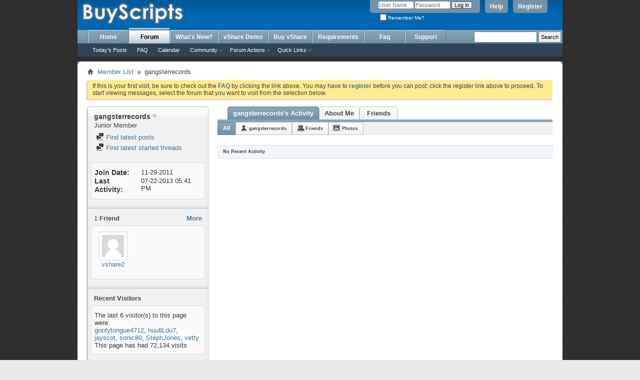

--- FILE ---
content_type: text/html; charset=ISO-8859-1
request_url: https://forums.buyscripts.in/member.php?u=27012&s=7653247a18e637c38402d4f1e307c231
body_size: 7601
content:
<!DOCTYPE html PUBLIC "-//W3C//DTD XHTML 1.0 Transitional//EN" "http://www.w3.org/TR/xhtml1/DTD/xhtml1-transitional.dtd">
<html xmlns="http://www.w3.org/1999/xhtml" dir="ltr" lang="en" id="vbulletin_html">
<head>
	<meta http-equiv="Content-Type" content="text/html; charset=ISO-8859-1" />
<meta id="e_vb_meta_bburl" name="vb_meta_bburl" content="https://forums.buyscripts.in" />
<base href="https://forums.buyscripts.in/" /><!--[if IE]></base><![endif]-->
<meta name="generator" content="vBulletin 4.2.3" />
<meta http-equiv="X-UA-Compatible" content="IE=9" />

	<link rel="Shortcut Icon" href="favicon.ico" type="image/x-icon" />


		<meta name="keywords" content="vshare, youtube clone, vshare youtube clone, video sharing script" />
		<meta name="description" content="BuyScripts vShare Youtube clone support forum" />





	
		<script type="text/javascript" src="https://ajax.googleapis.com/ajax/libs/yui/2.9.0/build/yuiloader-dom-event/yuiloader-dom-event.js"></script>
	

<script type="text/javascript">
<!--
	if (typeof YAHOO === 'undefined') // Load ALL YUI Local
	{
		document.write('<script type="text/javascript" src="clientscript/yui/yuiloader-dom-event/yuiloader-dom-event.js?v=423"><\/script>');
		document.write('<script type="text/javascript" src="clientscript/yui/connection/connection-min.js?v=423"><\/script>');
		var yuipath = 'clientscript/yui';
		var yuicombopath = '';
		var remoteyui = false;
	}
	else	// Load Rest of YUI remotely (where possible)
	{
		var yuipath = 'https://ajax.googleapis.com/ajax/libs/yui/2.9.0/build';
		var yuicombopath = '';
		var remoteyui = true;
		if (!yuicombopath)
		{
			document.write('<script type="text/javascript" src="https://ajax.googleapis.com/ajax/libs/yui/2.9.0/build/connection/connection-min.js?v=423"><\/script>');
		}
	}
	var SESSIONURL = "s=8966a68d7644f187f44e34de060bba66&";
	var SECURITYTOKEN = "guest";
	var IMGDIR_MISC = "images/misc";
	var IMGDIR_BUTTON = "images/buttons";
	var vb_disable_ajax = parseInt("0", 10);
	var SIMPLEVERSION = "423";
	var BBURL = "https://forums.buyscripts.in";
	var LOGGEDIN = 0 > 0 ? true : false;
	var THIS_SCRIPT = "member";
	var RELPATH = "member.php?u=27012";
	var PATHS = {
		forum : "",
		cms   : "",
		blog  : ""
	};
	var AJAXBASEURL = "https://forums.buyscripts.in/";
// -->
</script>
<script type="text/javascript" src="https://forums.buyscripts.in/clientscript/vbulletin-core.js?v=423"></script>



	<link rel="alternate" type="application/rss+xml" title="BuyScripts Forums RSS Feed" href="https://forums.buyscripts.in/external.php?type=RSS2" />
	



	<link rel="stylesheet" type="text/css" href="clientscript/vbulletin_css/style00002l/main-rollup.css?d=1443382342" />
        

	<!--[if lt IE 8]>
	<link rel="stylesheet" type="text/css" href="clientscript/vbulletin_css/style00002l/popupmenu-ie.css?d=1443382342" />
	<link rel="stylesheet" type="text/css" href="clientscript/vbulletin_css/style00002l/vbulletin-ie.css?d=1443382342" />
	<link rel="stylesheet" type="text/css" href="clientscript/vbulletin_css/style00002l/vbulletin-chrome-ie.css?d=1443382342" />
	<link rel="stylesheet" type="text/css" href="clientscript/vbulletin_css/style00002l/vbulletin-formcontrols-ie.css?d=1443382342" />
	<link rel="stylesheet" type="text/css" href="clientscript/vbulletin_css/style00002l/editor-ie.css?d=1443382342" />
	<![endif]-->


	<title>View Profile: gangsterrecords - BuyScripts Forums</title>
	
	<script type="text/javascript" src="clientscript/vbulletin_quick_edit_generic.js?v=423"></script>
	<script type="text/javascript" src="clientscript/vbulletin_quick_edit_visitormessage.js?v=423"></script>
	<script type="text/javascript" src="clientscript/vbulletin_activitystream.js?v=423"></script>
	<script type="text/javascript">

	<!--
	var isIE7 = navigator.userAgent.toLowerCase().indexOf('msie 7') != -1;
	var isIE = navigator.userAgent.toLowerCase().indexOf('msie') != -1;
	var isIE6 = navigator.userAgent.toLowerCase().indexOf('msie 6') != -1;
	var THISUSERID = 27012;


	vB_XHTML_Ready.subscribe(init_PostBits_Lite);

	function init_PostBits_Lite()
	{
		var postbits = YAHOO.util.Dom.getElementsByClassName("postbit_lite", "li", "postlist");
		for (var i = 0; i < postbits.length; i++)
		{
			new PostBit_Lite(postbits[i]);
		}
	}

	function PostBit_Lite(postbit)
	{
		this.postbit = YAHOO.util.Dom.get(postbit);
		this.postid = postbit.id.substr("piccom_".length);
		this.inlinemod = new InlineModControl(this.postbit, this.postid, "imodsel");
	}

	function getParentElement(starterElement, classPattern, testTagName) {
		var currElement = starterElement;
		var foundElement = null;
		while(!foundElement && (currElement = currElement.parentNode)) {
			if ((classPattern && (currElement.className.indexOf(classPattern) != -1)) || (testTagName && (testTagName.toLowerCase() == currElement.tagName.toLowerCase()))) 
			{
				foundElement = currElement;
			}
		}
		//go up the parentNode tree until found element with matching className
		return foundElement;
	}

	//getParentElement
	function tabViewPicker(anchorObject) {
		var clickedTabId = null;
		var tabtree = getParentElement(anchorObject,"tabslight");
		var anchorInventory = tabtree.getElementsByTagName("a");

		var tabIds = [];
		for (var i=0; (currAnchor = anchorInventory[i]); i++) {
			var anchorId = currAnchor.href.substring(currAnchor.href.indexOf("#") + 1, currAnchor.href.length);
			var parentDd = getParentElement(currAnchor,null,"dd");
			if (currAnchor == anchorObject) {
				clickedTabId = anchorId;
				parentDd.className = "userprof_module";
			}
			else
			{
				parentDd.className = "userprof_moduleinactive";
			}
			tabIds.push(anchorId);
		}
	
		//loop thru anchors to gather all tab IDs and set appropriate selected status
		for (var j=0; (currTabId = tabIds[j]); j++) {
			var elem = document.getElementById("view-" + currTabId);
			if (!elem) {continue;}
			if (currTabId == clickedTabId) {
				//elem.className="selected_view_section";
				YAHOO.util.Dom.replaceClass(elem, "view_section", "selected_view_section");
			}
			else
			{
				//elem.className="view_section";
				YAHOO.util.Dom.replaceClass(elem, "selected_view_section", "view_section");
			}
		}

		//set appropriate status on all tabs.
		return false;
	}
	//-->
    </script>

	

	

	
		<link rel="stylesheet" type="text/css" href="clientscript/vbulletin_css/style00002l/memberinfo-rollup.css?d=1443382342" />
	

	<style type="text/css"></style>

	<!--[if lt IE 8]><link rel="stylesheet" type="text/css" href="clientscript/vbulletin_css/style00002l/sidebar-ie.css?d=1443382342" />
	<link rel="stylesheet" type="text/css" href="clientscript/vbulletin_css/style00002l/member-ie.css?d=1443382342" />
	<link rel="stylesheet" type="text/css" href="clientscript/vbulletin_css/style00002l/postbit-lite-ie.css?d=1443382342" /><![endif]-->

	

	
		<link rel="stylesheet" type="text/css" href="css.php?userid=27012&amp;cssuid=0&amp;d=1768917518&amp;td=ltr&amp;styleid=0&amp;sheet=userprofile.css" />
		<link rel="stylesheet" type="text/css" href="clientscript/vbulletin_css/style00002l/additional.css?d=1443382342" />

	
</head>

<body>
	<div class="above_body"> <!-- closing tag is in template navbar -->
<div id="header" class="floatcontainer doc_header">
	<div><a name="top" href="index.php?s=8966a68d7644f187f44e34de060bba66" class="logo-image"><img src="vshare/logo.png" alt="BuyScripts Forums" /></a></div>
	<div id="toplinks" class="toplinks">
		
			<ul class="nouser">
			
				<li><a href="register.php?s=8966a68d7644f187f44e34de060bba66" rel="nofollow">Register</a></li>
			
				<li><a rel="help" href="faq.php?s=8966a68d7644f187f44e34de060bba66">Help</a></li>
				<li>
			<script type="text/javascript" src="clientscript/vbulletin_md5.js?v=423"></script>
			<form id="navbar_loginform" action="login.php?s=8966a68d7644f187f44e34de060bba66&amp;do=login" method="post" onsubmit="md5hash(vb_login_password, vb_login_md5password, vb_login_md5password_utf, 0)">
				<fieldset id="logindetails" class="logindetails">
					<div>
						<div>
					<input type="text" class="textbox default-value" name="vb_login_username" id="navbar_username" size="10" accesskey="u" tabindex="101" value="User Name" />
					<input type="password" class="textbox" tabindex="102" name="vb_login_password" id="navbar_password" size="10" />
					<input type="text" class="textbox default-value" tabindex="102" name="vb_login_password_hint" id="navbar_password_hint" size="10" value="Password" style="display:none;" />
					<input type="submit" class="loginbutton" tabindex="104" value="Log in" title="Enter your username and password in the boxes provided to login, or click the 'register' button to create a profile for yourself." accesskey="s" />
						</div>
					</div>
				</fieldset>
				<div id="remember" class="remember">
					<label for="cb_cookieuser_navbar"><input type="checkbox" name="cookieuser" value="1" id="cb_cookieuser_navbar" class="cb_cookieuser_navbar" accesskey="c" tabindex="103" /> Remember Me?</label>
				</div>

				<input type="hidden" name="s" value="8966a68d7644f187f44e34de060bba66" />
				<input type="hidden" name="securitytoken" value="guest" />
				<input type="hidden" name="do" value="login" />
				<input type="hidden" name="vb_login_md5password" />
				<input type="hidden" name="vb_login_md5password_utf" />
			</form>
			<script type="text/javascript">
			YAHOO.util.Dom.setStyle('navbar_password_hint', "display", "inline");
			YAHOO.util.Dom.setStyle('navbar_password', "display", "none");
			vB_XHTML_Ready.subscribe(function()
			{
			//
				YAHOO.util.Event.on('navbar_username', "focus", navbar_username_focus);
				YAHOO.util.Event.on('navbar_username', "blur", navbar_username_blur);
				YAHOO.util.Event.on('navbar_password_hint', "focus", navbar_password_hint);
				YAHOO.util.Event.on('navbar_password', "blur", navbar_password);
			});
			
			function navbar_username_focus(e)
			{
			//
				var textbox = YAHOO.util.Event.getTarget(e);
				if (textbox.value == 'User Name')
				{
				//
					textbox.value='';
					textbox.style.color='#000000';
				}
			}

			function navbar_username_blur(e)
			{
			//
				var textbox = YAHOO.util.Event.getTarget(e);
				if (textbox.value == '')
				{
				//
					textbox.value='User Name';
					textbox.style.color='#777777';
				}
			}
			
			function navbar_password_hint(e)
			{
			//
				var textbox = YAHOO.util.Event.getTarget(e);
				
				YAHOO.util.Dom.setStyle('navbar_password_hint', "display", "none");
				YAHOO.util.Dom.setStyle('navbar_password', "display", "inline");
				YAHOO.util.Dom.get('navbar_password').focus();
			}

			function navbar_password(e)
			{
			//
				var textbox = YAHOO.util.Event.getTarget(e);
				
				if (textbox.value == '')
				{
					YAHOO.util.Dom.setStyle('navbar_password_hint', "display", "inline");
					YAHOO.util.Dom.setStyle('navbar_password', "display", "none");
				}
			}
			</script>
				</li>
				
			</ul>
		
	</div>
	<div class="ad_global_header">
		 
		 
	</div>
	<hr />
</div>
	<div id="navbar" class="navbar">

	<ul id="navtabs" class="navtabs floatcontainer">
		
		
                        <li><a class="navtab" href="http://buyscripts.in">Home</a></li>
			<li class="selected"><a class="navtab" href="index.php?s=8966a68d7644f187f44e34de060bba66">Forum</a>

				<ul class="floatcontainer">
					
					
						
						<li><a href="search.php?s=8966a68d7644f187f44e34de060bba66&amp;do=getdaily&amp;contenttype=vBForum_Post">Today's Posts</a></li>
						



					



					
					
					
					<li><a rel="help" href="faq.php?s=8966a68d7644f187f44e34de060bba66" accesskey="5">FAQ</a></li>
					
					<li><a href="calendar.php?s=8966a68d7644f187f44e34de060bba66">Calendar</a></li>
					

					
					<li class="popupmenu">
						<a href="javascript://" class="popupctrl" accesskey="6">Community</a>
						<ul class="popupbody popuphover">
							
							
							
							
							
								<li><a href="memberlist.php?s=8966a68d7644f187f44e34de060bba66">Member List</a></li>
							
							
						</ul>
					</li>



					
					
					<li class="popupmenu">
						<a href="javascript://" class="popupctrl">Forum Actions</a>
						<ul class="popupbody popuphover">
							<li>
								<a href="forumdisplay.php?s=8966a68d7644f187f44e34de060bba66&amp;do=markread&amp;markreadhash=guest">Mark Forums Read</a>
							</li>
                                                        
						</ul>
					</li>
					<li class="popupmenu">
						<a href="javascript://" class="popupctrl" accesskey="3">Quick Links</a>
						<ul class="popupbody popuphover">
							
							
							<li><a href="showgroups.php?s=8966a68d7644f187f44e34de060bba66" rel="nofollow">
		
			View Forum Leaders
		
	</a></li>
							
							
							
							
							
							
						</ul>
					</li>
					
				</ul>

			</li>
		
		
		
			<li><a class="navtab" href="search.php?s=8966a68d7644f187f44e34de060bba66&amp;do=getdaily&amp;contenttype=vBForum_Post" accesskey="2">What's New?</a></li>
		

		<li><a class="navtab" href="http://video.bizhat.com/">vShare Demo</a></li>
		<li><a class="navtab"  href="http://manage.buyscripts.in/products">Buy vShare</a></li>
		<li><a class="navtab"  href="http://buyscripts.in/vshare-requirements">Requirements</a></li>
		<li><a class="navtab" href="https://forums.buyscripts.in/forumdisplay.php/7-Frequently-Asked-Questions">Faq</a></li>
		<li><a class="navtab" href="http://buyscripts.in/support">Support</a>


		
	</ul>

	

	<div id="globalsearch" class="globalsearch">
<form target="_top" action="https://www.google.com/custom" method="get" id="navbar_search" class="navbar_search"> 
<table border="0">
<tbody><tr><td nowrap="nowrap" height="32" align="left" valign="top">
</td>
<td nowrap="nowrap">
<input type="hidden" value="forums.buyscripts.in" name="domains">

<label style="display: none;" for="sbi">Enter your search terms</label>
<input type="text" id="sbi" value="" maxlength="255" size="18" name="q" style="border: 1px solid #5A7F97;font-size:11px;vertical-align: middle;margin-top: -4px;padding: 4px;">
<label style="display: none;" for="sbb">Submit search form</label>
<input type="submit" id="sbb" value="Search" name="sa" style="padding: 4px;;margin-top: -4px;">
</td></tr>
<tr>
<td>&nbsp;</td>
<td nowrap="nowrap">
<table>
</table>
<input type="hidden" id="ss1" value="forums.buyscripts.in" name="sitesearch">
<input type="hidden" value="pub-7316187936128443" name="client">
<input type="hidden" value="1" name="forid">
<input type="hidden" value="ISO-8859-1" name="ie">

<input type="hidden" value="ISO-8859-1" name="oe">
<input type="hidden" value="GALT:#008000;GL:1;DIV:#336699;VLC:663399;AH:center;BGC:FFFFFF;LBGC:FFFFFF;ALC:0066CC;LC:0066CC;T:000000;GFNT:0000FF;GIMP:0000FF;LH:50;LW:257;L:http://www.buyscripts.in/images/logo.jpg;S:http://www.buyscripts.in/;FORID:1" name="cof">
<input type="hidden" value="en" name="hl">
</td></tr></tbody></table>
</form>
</div>

	
</div>
</div><!-- closing div for above_body -->

<div class="body_wrapper">
<div id="breadcrumb" class="breadcrumb">
	<ul class="floatcontainer">
		<li class="navbithome"><a href="index.php?s=8966a68d7644f187f44e34de060bba66" accesskey="1"><img src="images/misc/navbit-home.png" alt="Home" /></a></li>

		
	<li class="navbit"><a href="memberlist.php?s=8966a68d7644f187f44e34de060bba66">Member List</a></li>

		
	<li class="navbit lastnavbit"><span>gangsterrecords</span></li>

	</ul>
	<hr />
</div>


 


	<form action="profile.php?do=dismissnotice" method="post" id="notices" class="notices">
		<input type="hidden" name="do" value="dismissnotice" />
		<input type="hidden" name="s" value="s=8966a68d7644f187f44e34de060bba66&amp;" />
		<input type="hidden" name="securitytoken" value="guest" />
		<input type="hidden" id="dismiss_notice_hidden" name="dismiss_noticeid" value="" />
		<input type="hidden" name="url" value="" />
		<ol>
			<li class="restore" id="navbar_notice_1">
	
	If this is your first visit, be sure to
		check out the <a href="faq.php?s=8966a68d7644f187f44e34de060bba66" target="_blank"><b>FAQ</b></a> by clicking the
		link above. You may have to <a href="register.php?s=8966a68d7644f187f44e34de060bba66" target="_blank"><b>register</b></a>
		before you can post: click the register link above to proceed. To start viewing messages,
		select the forum that you want to visit from the selection below.
</li>
		</ol>
	</form>

	
	<div class="member_content userprof fullwidth" style="display:block;float:left" id="member_content">
		<div class="profile_widgets member_summary userprof_moduleinactive userprof_moduleinactive_border sidebarleft" id="sidebar_container">
			<div class="block mainblock moduleinactive_bg">
				<h1 class="blocksubhead prof_blocksubhead">
					
					<span id="userinfo">
						<span class="member_username">gangsterrecords</span>
						<span class="member_status"><img class="inlineimg onlinestatus" src="images/statusicon/user-offline.png" alt="gangsterrecords is offline" border="0" />
</span>
						
							<br />
							<span class="usertitle">Junior Member</span>
						
						
						
					</span>
				</h1>
				<div id="userinfoblock" class="floatcontainer">
					
					<ul id="usermenu" class="usermenu">
						
						
						
						
						
						
						
						<li><a href="search.php?s=8966a68d7644f187f44e34de060bba66&amp;do=finduser&amp;userid=27012&amp;contenttype=vBForum_Post&amp;showposts=1"><img src="images/site_icons/forum.png" alt="Find latest posts" class="inlineimg" /> Find latest posts</a></li>
						<li><a href="search.php?s=8966a68d7644f187f44e34de060bba66&amp;do=finduser&amp;userid=27012&amp;starteronly=1&amp;contenttype=vBForum_Thread"><img src="images/site_icons/forum.png" alt="Find latest started threads" class="inlineimg" /> Find latest started threads</a></li>
						
						
						
					</ul>
				</div>
			</div>
		  
		  
		  <!-- stats_mini -->
<div id="view-stats_mini" class="subsection block">
	<div class="mini_stats blockbody userprof_content userprof_content_border">
	<div class="userinfo " >
		<h5 class="blocksubhead userprof_blocksubhead smaller">Mini Statistics</h5>
		<div class="blockrow member_blockrow">

			<dl class="stats">
				<dt>Join Date</dt>
				<dd> 11-29-2011</dd>
			</dl>
	
	
	<dl class="stats">
		<dt>Last Activity</dt>
		<dd> 07-22-2013 <span class="time">05:41 PM</span></dd>
	</dl>
	

			
			
		</div>
	</div><!-- blockbody -->
</div><!-- widget block mini_stats -->
</div>
<div class="underblock"></div>
<!-- / stats_mini -->
		  
		  <div class="friends_mini friends block">
	<h5 class="blocksubhead userprof_blocksubhead smaller ">
		
		
		<a href="member.php?u=27012#friends-content" class="textcontrol" onclick="return tabViewPicker(document.getElementById('friends-tab'));">More</a>
		
		<span class="friends_total">1</span> Friend
	</h5>
	<div class="blockbody userprof_content userprof_content_border">
		<div class="blockrow member_blockrow">
			
				<ul class="friends_list floatcontainer">
					<li>
	<a class="image_friend_link" href="member.php?u=844&amp;s=8966a68d7644f187f44e34de060bba66">
		<img src="images/misc/unknown.gif" alt="vshare2" border="0" />
	</a>
	<div class="friend_info">
		<h6><a href="member.php?u=844&amp;s=8966a68d7644f187f44e34de060bba66" class="username" title="vshare2">vshare2</a></h6>
	</div>
</li>
				</ul>
			
		</div>
	</div>
</div>
<div class="underblock"></div>
		  
		  
		  
		  
		  
		  <!-- visitors -->
<div id="view-visitors" class="subsection block">
	<div class="visitors">
	<h5 class="blocksubhead userprof_blocksubhead smaller">Recent Visitors</h5>
	<div class="blockbody userprof_content userprof_content_border">
		<div class="blockrow member_blockrow">
			
				<div class="meta">
					The last 6 visitor(s) to this page were:

				</div>
				<ol class="commalist">
					
						<li><a class="username" href="member.php?u=38444&amp;s=8966a68d7644f187f44e34de060bba66">goofytongue4712</a>, </li>
					
						<li><a class="username" href="member.php?u=45744&amp;s=8966a68d7644f187f44e34de060bba66">huu8Ldu7</a>, </li>
					
						<li><a class="username" href="member.php?u=1811&amp;s=8966a68d7644f187f44e34de060bba66">jayscot</a>, </li>
					
						<li><a class="username" href="member.php?u=30958&amp;s=8966a68d7644f187f44e34de060bba66">sonic80</a>, </li>
					
						<li><a class="username" href="member.php?u=28685&amp;s=8966a68d7644f187f44e34de060bba66">StephJones</a>, </li>
					
						<li><a class="username" href="member.php?u=9841&amp;s=8966a68d7644f187f44e34de060bba66">vetty</a></li>
					
				</ol>
			
			<span class="totalvisits">This page has had <strong>72,134</strong> visits</span>
		</div>
	</div>
</div>
</div>
<div class="underblock"></div>
<!-- / visitors -->
		  
		  
		</div>
		<div class="member_tabs contentright" id="userprof_content_container">

			<div class="tabbackground" id="profile_tabs">
				<div class="floatleft" id="tab_container">
					<dl class="tabslight">
						<dt>Tab Content</dt>
						
						<dd class="userprof_module" ><a id="activitystream-tab" href="member.php?u=27012&amp;s=8966a68d7644f187f44e34de060bba66&amp;tab=activitystream#activitystream" onclick="return tabViewPicker(this);">gangsterrecords's Activity</a></dd>
						
						<dd class="userprof_moduleinactive" ><a id="aboutme-tab" href="member.php?u=27012&amp;s=8966a68d7644f187f44e34de060bba66&amp;tab=aboutme#aboutme" onclick="return tabViewPicker(this);">About Me</a></dd>
						<dd class="userprof_moduleinactive"><a id="friends-tab" href="member.php?u=27012&amp;s=8966a68d7644f187f44e34de060bba66&amp;tab=friends#friends-content" onclick="return tabViewPicker(this);">Friends</a></dd>
						
						
						
					</dl>
				</div>
				
					
				
				<div class="memberprofiletabunder"></div>
			</div>

			<div class="profile_content userprof">
				<div id="view-activitystream" class="selected_view_section">
					<script type="text/javascript">
<!--
	var activity_stream_options = {
		'type'        : 'member',
		'mindateline' : '0',
		'maxdateline' : '0',
		'minscore'    : '0',
		'minid'       : '',
		'maxid'       : '',
		'count'       : '0',
		'totalcount'  : '0',
		'perpage'     : '30',
		'refresh'     : '1'
	};
// -->
</script>
<div class="activitystream_block">
	<div id="activity_tab_container">
		<div>
			<dl class="as-tabs">
				<dt>Tab Content</dt>
				<dd id="asall" class="selected"><div><a href="member.php?u=27012&amp;s=8966a68d7644f187f44e34de060bba66&amp;tab=activitystream&amp;type=all">All</a></div></dd>
				<dd id="asuser" class=""><div><a href="member.php?u=27012&amp;s=8966a68d7644f187f44e34de060bba66&amp;tab=activitystream&amp;type=user">gangsterrecords</a></div></dd>
				<dd id="asfriend" class=""><div><a href="member.php?u=27012&amp;s=8966a68d7644f187f44e34de060bba66&amp;tab=activitystream&amp;type=friends">Friends</a></div></dd>
				
				<dd id="asphoto" class=""><div><a href="member.php?u=27012&amp;s=8966a68d7644f187f44e34de060bba66&amp;tab=activitystream&amp;type=photos">Photos</a></div></dd>
			</dl>
		</div>
	</div>
	
	<div id="newactivity_container" class="newactivity hidden userprof_headers userprof_headers_border">
		<span id="newactivitylink">New Activity (<span id="newactivitycount"></span>)</span>
	</div>	
	
	<div id="newactivity_nomore" class="newactivity hidden userprof_headers userprof_headers_border">
		<span>Please reload this page to view the 200+ new activity items that have been created.</span>
	</div>	

	<ul id="activitylist">
		<li id="olderactivity" class="hidden">
			<div class="block1"><hr /></div>
			<div class="block2">Older Activity</div>
			<div class="block3"><hr /></div>
		</li>
		
	</ul>
	
	<div id="moreactivity_container" class="moreactivity userprof_headers userprof_headers_border">
		<a id="moreactivitylink" class="hidden" href="member.php?u=27012&amp;s=8966a68d7644f187f44e34de060bba66&amp;tab=activitystream&amp;type=all&amp;page=1">More Activity</a>
		<span id="noresults" class="hidden">No More Results</span>
		<span id="noactivity">No Recent Activity</span>
		<img id="moreactivityprogress" class="hidden" src="images/misc/progress3.gif" alt="" />	
	</div>
</div>
				</div>
				<div id="view-visitor_messaging" class="view_section vm_other_prof">
					
				</div>
				<div id="view-aboutme" class="view_section">
					

<div class="blocksubhead subsectionhead userprof_headers userprof_headers_border">
	<span class="subsectiontitle">About gangsterrecords</span>

<!-- basic information -->
<h4 class="subsectionhead-understate" id="about-me">Basic Information</h4>

</div>
<div class="subsection">
	<div class="blockbody userprof_content userprof_content_border">
		

		
	</div>
</div>

					
					<!-- stats -->
<div id="view-stats" class="subsection block">
	<!-- Statistics -->
<div class="blocksubhead subsectionhead userprof_headers userprof_headers_border" >
<h4 id="view-statistics" class="subsectionhead-understate"  style="width:100%">Statistics</h4><br />
</div>
<div class="blockbody subsection userprof_content userprof_content_border">

	
	<h5 class="subblocksubhead subsubsectionhead first">Total Posts</h5>
	<dl class="blockrow stats">
		<dt>Total Posts</dt>
		<dd> 26</dd>
	</dl>
	<dl class="blockrow stats">
		<dt>Posts Per Day</dt>
		<dd> 0.01</dd>
	</dl>
	

	


	

	

	

	<h5 class="subblocksubhead subsubsectionhead">General Information</h5>
	
	<dl class="blockrow stats">
		<dt>Last Activity</dt>
		<dd> 07-22-2013 <span class="time">05:41 PM</span></dd>
	</dl>
	
	
	<dl class="blockrow stats">
		<dt>Join Date</dt>
		<dd> 11-29-2011</dd>
	</dl>
	
	<dl class="blockrow stats">
		<dt>Referrals</dt>
		<dd> 0</dd>
	</dl>
	
	

	
</div>
<!-- view-statistics -->
</div>
<div class="underblock"></div>
<!-- / stats -->
				</div>
				<div id="view-friends-content" class="view_section">
						
		
	<h3 class="subsectionhead userprof_title" id="friends">
		<span class="friends_total">1</span> Friend
	</h3>
	<div>
		<ol class="friends_list floatcontainer userprof_modborder_fill">
		<li id="friend_mini_844"  class="userprof_content userprof_content_border">
	<div class="friend_info">
		<h4><a href="member.php?u=844&amp;s=8966a68d7644f187f44e34de060bba66" class="username">vshare2</a>&nbsp;<img class="inlineimg onlinestatus" src="images/statusicon/user-offline.png" alt="vshare2 is offline" border="0" />
</h4>
		<p class="description">Moderator</p>
		<div class="presence">
			
			
		</div>
	</div>
		<a class="image_friend_link" href="member.php?u=844&amp;s=8966a68d7644f187f44e34de060bba66">
			<img src="images/misc/unknown.gif" alt="vshare2"  />
		</a>

</li>
		</ol><!-- friends_list -->
	</div> <!-- blockbody -->
	
	<div class="userprof_title">
		Showing Friends 1 to 1 of 1
	</div>
	
	
	

<!-- view-friends -->
				</div>
				<div id="view-infractions-content" class="view_section">
					
				</div>
				<div id="view-reputation-content" class="view_section">
					
				</div>
				
			</div>
		</div>
	</div>
	
<div style="clear: left">
  
   
</div>

<div id="footer" class="floatcontainer footer">

	<form action="index.php" method="get" id="footer_select" class="footer_select">

		
			<select name="styleid" onchange="switch_id(this, 'style')">
				<optgroup label="Quick Style Chooser"><option class="hidden"></option></optgroup>
				
					
					<optgroup label="&nbsp;Standard Styles">
									
					
	<option value="2" class="" selected="selected">-- vB4 Default Style</option>

					
					</optgroup>
										
				
				
					
					<optgroup label="&nbsp;Mobile Styles">
					
					
	<option value="3" class="" >-- Default Mobile Style</option>

					
					</optgroup>
										
				
			</select>	
		
		
		
	</form>

	<ul id="footer_links" class="footer_links">
		<li><a href="http://helpdesk.buyscripts.in/?s=8966a68d7644f187f44e34de060bba66" rel="nofollow" accesskey="9">Contact Us</a></li>
		
		
		
		
		
		
		
		<li><a href="member.php?u=27012#top" onclick="document.location.hash='top'; return false;">Top</a></li>
	</ul>
	
	
	
	
	<script type="text/javascript">
	<!--
		// Main vBulletin Javascript Initialization
		vBulletin_init();
	//-->
	</script>
        
</div>
</div> <!-- closing div for body_wrapper -->

<div class="below_body">
<div id="footer_time" class="shade footer_time">All times are GMT. The time now is <span class="time">01:58 PM</span>.</div>

<div id="footer_copyright" class="shade footer_copyright">
	<!-- Do not remove this copyright notice -->
	Powered by vBulletin. Copyright &copy;2000 - 2026, Jelsoft Enterprises Ltd.
	<!-- Do not remove this copyright notice -->	
</div>
<div id="footer_morecopyright" class="shade footer_morecopyright">
	<!-- Do not remove cronimage or your scheduled tasks will cease to function -->
	<img src="https://forums.buyscripts.in/cron.php?s=8966a68d7644f187f44e34de060bba66&amp;rand=1768917518" alt="" width="1" height="1" border="0" />
	<!-- Do not remove cronimage or your scheduled tasks will cease to function -->
	
	
</div>
 

</div>
<script defer src="https://static.cloudflareinsights.com/beacon.min.js/vcd15cbe7772f49c399c6a5babf22c1241717689176015" integrity="sha512-ZpsOmlRQV6y907TI0dKBHq9Md29nnaEIPlkf84rnaERnq6zvWvPUqr2ft8M1aS28oN72PdrCzSjY4U6VaAw1EQ==" data-cf-beacon='{"version":"2024.11.0","token":"03887db6f12b4cee82f78f46efc89118","r":1,"server_timing":{"name":{"cfCacheStatus":true,"cfEdge":true,"cfExtPri":true,"cfL4":true,"cfOrigin":true,"cfSpeedBrain":true},"location_startswith":null}}' crossorigin="anonymous"></script>
</body>
</html>